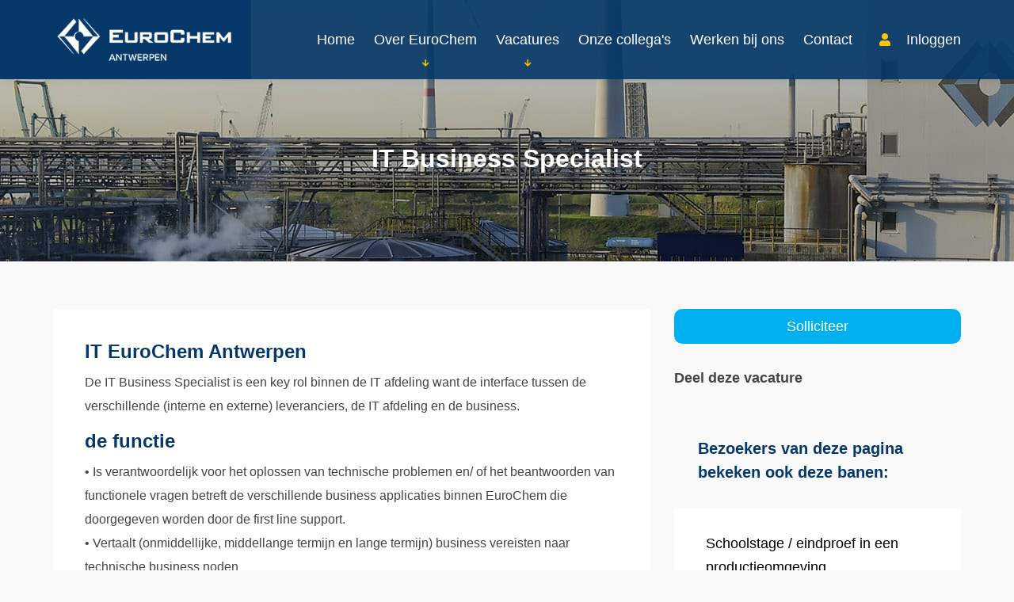

--- FILE ---
content_type: text/html; charset=utf-8
request_url: https://www.werkenbijeurochem.be/vacatures/vacature-it-business-specialist-4869994-11.html
body_size: 7882
content:
<!DOCTYPE html>
<html lang="nl">
    <head>
        <title>Vacature  IT Business Specialist - EuroChem Antwerpen</title>
        <meta charset="UTF-8">

        <link rel="apple-touch-icon" sizes="180x180" href="https://www.werkenbijeurochem.be/_images/favicon/apple-touch-icon.png">
        <link rel="icon" type="image/png" sizes="32x32" href="https://www.werkenbijeurochem.be/_images/favicon/favicon-32x32.png">
        <link rel="icon" type="image/png" sizes="16x16" href="https://www.werkenbijeurochem.be/_images/favicon/favicon-16x16.png">
        <link rel="manifest" href="https://www.werkenbijeurochem.be/_images/favicon/site.webmanifest">
        <link rel="mask-icon" href="https://www.werkenbijeurochem.be/_images/favicon/safari-pinned-tab.svg" color="#5bbad5">
        
        
        <meta content="width=device-width, initial-scale=1.0" name="viewport"/>

        <meta content="#f13900" name="theme-color" />
        <meta content="#f13900" name="apple-mobile-web-app-status-bar-style">
        
        <link rel="stylesheet" href="https://use.typekit.net/nec8pby.css">
        <link href="https://www.werkenbijeurochem.be/_css/jobwork10.min.css?v26" rel="stylesheet" type="text/css" />
        <link type="text/css" href="https://www.werkenbijeurochem.be/_css_global/slick.min.css" rel="stylesheet">

        <!--jsrepository:require(JQueryBase)-->
        <!-- ACMSBUSJAB<VacancyDetail> / <EuroChem Antwerpen - euroch> / <Matthias De Vriendt> -->
    <link rel="canonical" href="https://www.werkenbijeurochem.be/vacatures/vacature-it-business-specialist-4869994-11.html">
<!-- remark: start JSrepository auto generated -->
<script  src="https://www.werkenbijeurochem.be/_javascript_global/jquery.js"></script>

<!-- end JSrepository auto generated -->

<!-- Generating open graph tags(JobsRemote) START -->
<!-- params: {"kid":"0","vacancy_id":"4869994","page":"JobsRemote","command":"detail"} -->
<meta property="og:type" content="website">
<meta property="og:title" content="Vacature  IT Business Specialist - EuroChem Antwerpen">
<meta property="og:url" content="https://www.werkenbijeurochem.be/vacatures/vacature-it-business-specialist-4869994-11.html">
<meta property="article:published_time" content="2023-12-01T10:38:17">
<meta property="article:modified_time" content="2023-12-01T10:40:18">
<meta property="og:image" content="http://www.werkenbijeurochem.be/_images_upload/_tn_Y9P4d508gSTosEoQ.jpg">
<!-- Generating open graph tags(JobsRemote) END-->
<meta name="description" content="Vacature  IT Business Specialist. &bull;    Is verantwoordelijk voor het oplossen van technische problemen en/ of het beantwoorden van functionele vragen betreft de verschillende business applicaties binnen EuroChem die doorgegeven worden door de first line support. &bull;    Vertaalt (onmiddellijke, middellange termijn en lange termijn) business">
<meta name="revisit-after" content="1 Days">
<meta name="robots" content="index, follow">
<meta name="abstract" content="Vacature IT Business Specialist. &bull; Is verantwoordelijk voor het oplossen van technische problemen en/ of het beantwoorden van functionele vragen ">
<meta name="replyto" content="info@eurochem.be">
<meta name="author" content="EuroChem Antwerpen">
<meta name="imagetoolbar" content="NO">
<meta name="locale" content="NL">
<meta name="language" content="DUTCH">
<meta name="content-language" content="NL">
<meta name="title" content="Vacature  IT Business Specialist - EuroChem Antwerpen">
<!--FO-server: 147 -N- Nav: 4-->
</head>

    <body class="vacancydetail">
        <header>
            <div class="top">
                <div class="sw container-fluid top__container">
                    <div class="top__inner">
                        <div class="top__logo">
                            <a href="https://www.werkenbijeurochem.be/" class="top__logo__link">
                                <img class="top__logo__link__image" src="https://www.werkenbijeurochem.be/_images/logo-v2.png" alt="logo EuroChem Antwerpen" />
                            </a>
                        </div>

                        <nav class="hlb1">
                            
                            <ul class="hlb1__list hlb1__list--main">
                            <li class="hlb1__item hlb1__item--main ">
                            <div class="hlb1__item__toggle"></div><a class="hlb1__link hlb1__link--main" href="https://www.werkenbijeurochem.be/" title="Home">Home</a></li>
                            <li class="hlb1__item hlb1__item--main ">
                            <ul class="hlb1__list hlb1__list--firstsub">
                            <li class="hlb1__item hlb1__item--firstsub subLevel_1"><a target="_self" class="hlb1__link" href="https://www.werkenbijeurochem.be/EuroChem-Antwerpen">EuroChem - Antwerpen</a>
                            </li>
                            <li class="hlb1__item hlb1__item--firstsub subLevel_1"><a target="_self" class="hlb1__link" href="https://www.werkenbijeurochem.be/index.php/cms_categorie/149260/id/149260/bb/1/fm_parentid/149277">EuroChem - Groep</a>
                            </li>
                            <li class="hlb1__item hlb1__item--firstsub subLevel_1"><a target="_self" class="hlb1__link" href="https://www.werkenbijeurochem.be/afdelingen-eurochem-antwerpen">Afdelingen</a>
                            </li>
                            <li class="hlb1__item hlb1__item--firstsub subLevel_1"><a target="_self" class="hlb1__link" href="https://www.werkenbijeurochem.be/EuroChem-waar-staan-we-voor">Waar staan we voor</a>
                            </li>
                            </ul>
                            <div class="hlb1__item__toggle"></div><a class="hlb1__link hlb1__link--main" href="https://www.werkenbijeurochem.be/over-eurochem" title="Over EuroChem">Over EuroChem</a></li>
                            <li class="hlb1__item hlb1__item--main ">
                            <ul class="hlb1__list hlb1__list--firstsub">
                            <li class="hlb1__item hlb1__item--firstsub subLevel_1"><a target="_self" class="hlb1__link" href="https://www.werkenbijeurochem.be/spontaan-solliciteren">Spontaan solliciteren</a>
                            </li>
                            </ul>
                            <div class="hlb1__item__toggle"></div><a class="hlb1__link hlb1__link--main" href="https://www.werkenbijeurochem.be/vacatures" title="Vacatures">Vacatures</a></li>
                            <li class="hlb1__item hlb1__item--main ">
                            <div class="hlb1__item__toggle"></div><a class="hlb1__link hlb1__link--main" href="https://www.werkenbijeurochem.be/onze-collegas" title="Onze collega's">Onze collega's</a></li>
                            <li class="hlb1__item hlb1__item--main ">
                            <div class="hlb1__item__toggle"></div><a class="hlb1__link hlb1__link--main" href="https://www.werkenbijeurochem.be/werken-bij-ons" title="Werken bij ons">Werken bij ons</a></li>
                            <li class="hlb1__item hlb1__item--main ">
                            <div class="hlb1__item__toggle"></div><a class="hlb1__link hlb1__link--main" href="https://www.werkenbijeurochem.be/contact" title="Contact">Contact</a></li>
                            <li class="hlb1__item hlb1__item--main">	<a href="https://www.werkenbijeurochem.be/index.php/page/applicants/bb/1/command/startlogin/cms_categorie/8977" class="hookHeader webUserHookHeader ocdHookHeader">Inloggen</a>

<div class="hookOuter webUserHookOuter ocdHookOuter">

<!-- UTS/ocdapps/loginHook.html CUSTOM -->
<form name="ocdloginform" method="post" action="https://www.werkenbijeurochem.be/index.php/page/ocdapp/bb/1/" onsubmit="">
	                <div class="hookWord webUserHookKeyWord ocdHookKeyWord"><label for="ocd_username">Gebruikersnaam / email.</label></div>
        <div class="hookInput webUserHookInput ocdHookInput"><input type="text" name="ocd_username" value="" placeholder="Gebruikersnaam / email." required="true" id="CandidateLoginEmail" /></div>
        <div class="hookWord webUserHookKeyWord ocdHookKeyWord"><label for="ocd_password">Wachtwoord</label></div>
        <div class="hookInput webUserHookInput ocdHookInput"><input type="password" name="ocd_password" value="" required="true" placeholder="Wachtwoord" id="PassWord" /></div>
        <div class="hookText webUserHookText ocdHookText"><span>Nog niet geregistreerd?</span> <a href="https://www.werkenbijeurochem.be/index.php/page/applicants/bb/1/command/startsignup">Schrijf nu in</a></div>
        <div class="hookText webUserHookText ocdHookText ocdFrgtPswrd"><a href="https://www.werkenbijeurochem.be/index.php/page/applicants/bb/1/command/forgotpwdform">Wachtwoord vergeten?</a></div>        <div class="hookButton webUserHookButton ocdHookButton wuhNotLoggedIn"><input type="submit" name="bOcdSubmit" value="Doorgaan" class="button"></div>
		
	<input type="hidden" name="command" value="login">
	<input type="hidden" name="origin" value="ocdhook">
	<input type="hidden" name="lastURI" value="/vacatures/vacature-it-business-specialist-4869994-11.html">
</form>


</div></li></ul>
                            
                        </nav>
                    </div>
                </div>

                <div id="hamburger" class="top__hamburger">
                    <span class="top__hamburger__line"></span>
                    <span class="top__hamburger__line"></span>
                    <span class="top__hamburger__line"></span>
                </div>
            </div>

            
    <div id="teaser11" class="teaser11">
        <div class="teaser11__popup">
            <div class="teaser11__closepopup"></div>

            <div class="teaser11__scroll">

                <div class="teaser11__title">Inloggen</div>

                

                <!-- Content gets moved with javascript to this part of teaser 11 -->
                <div id="teaser11__ocd" class="teaser11__ocd"></div>

                
            </div>
        </div>

        <div class="teaser11__background"></div>
    </div>

        </header>

        

    
    
    <!-- js for registering click on custom apply for job button -->
    <script type="text/javascript" src="/_javascript_global/applyclickcounter.js"></script>

        <!-- MD: Set printframe function -->
    <script type="text/javascript">
    
    function printFrame(url)
    {
	// Set URL for print
	var iframe = document.getElementById('printframe');
	iframe.src = url;
	
	// Send print function
	// THIS WILL TRIGGER PRINTWINDOW FOR A SECTOND TIME, WHY? window.setTimeout(printNow,3000);	
}
function printNow()
{
	// Print frame
	window.frames['printframe'].focus(); // Set focus for IE
	window.frames['printframe'].print(); // Send PRINT command
}

</script>

<!-- UTS/jobsremote/jrJobDetail.html Custom -->
<div class="jbdOuter">
    <div class="jobdetail__header spacing-topbar">
        <div class="vacancyoverview__header-items">
            <div class="vacancyoverview__header-item"></div>
        </div>

        <div class="sw container-fluid">
            <div class="jobdetail__header-inner">
                <h1 class="title jbdTitle"> IT Business Specialist</h1>
                                                
                <div class="vacancy-header">
                    <div class="topbar">
                        
                        
                        
                         <!-- /UTS/advsearch/jobDetailHook.html Custom -->
 <!-- CUSTOM REASON: added icons in job detail -->
<div class="hookOuter mDhOut">
	<div class="hookHeader mDhT">Meer details</div>
	
		<div class="hookSubHeader mDhSh mDhShAddress">Adres</div>
	<div class="hookText mDhTx mDhTxAddress">
		<span>Scheldelaan 600</span>,
		<span>2040 Antwerpen</span>
	</div>
		
	
			
				
		
			
	<div class="cleaner"></div>
</div>
                    </div>

                    <!-- START_Favorites by cookies -->
                                        <!-- END_Favorites by cookies -->
                </div>
            </div>
        </div>
    </div>

    <div class="sw container-fluid spacing-bisjab">
        <div class="row">
            <div class="col-12 col-md-7 col-lg-8">
                <main class="outer bisjab">

                    
                <!--MENUBAR-->
                
                <div>
                    <!-- [actonomyTagCloud] -->
                </div>
                
                <span id="upperBc">
                    <!--BUTTONS_TOP-->
                </span>
                
                <!-- CAT ID:  -->


                
                
                
                                                
                <div class="photo1 jbdPhoto1">
                    <div class="photo2 jbdPhoto2">
                                                <img src="https://www.werkenbijeurochem.be/_images_upload/Y9P4d508gSTosEoQ.jpg" border="0" alt="">
                          
                    </div>
                </div>
                
                                

                                    
                    <h2 class="subHeader jbdSh jbdTextSh">IT EuroChem Antwerpen</h2>
                    <div class="text jbdText"><p>De IT Business Specialist is een key rol binnen de IT afdeling want de interface tussen de verschillende (interne en externe) leveranciers, de IT afdeling en de business.</p>
</div>
                    
                                    
                    <h2 class="subHeader jbdSh jbdTextSh">de functie</h2>
                    <div class="text jbdText"><p>&bull;    Is verantwoordelijk voor het oplossen van technische problemen en/ of het beantwoorden van functionele vragen betreft de verschillende business applicaties binnen EuroChem die doorgegeven worden door de first line support.<br />
&bull;    Vertaalt (onmiddellijke, middellange termijn en lange termijn) business vereisten naar technische business noden <br />
&bull;    Documenteert nieuwe functionele noden in samenwerking met de verschillende business afdelingen<br />
&bull;    Analyseert systeem- of business gebonden problemen en zoekt een oplossing samen met de Infrastructuur Specialist<br />
&bull;    Identificeert mogelijke procesverbeteringen om zo een goede en stabiele gebruikerservaring te garanderen<br />
&bull;    Stelt pro-actief nieuwe, betere of goedkopere applicaties voor<br />
&bull;    Geeft training in de applicaties aan de interne users indien nodig <br />
&bull;    Kan betrokken worden als expert of co&ouml;rdinator van middelgrote IT gerelateerde projecten <br />
&bull;    Volgt de life cycle van de applicaties via de leveranciers op. Is op de hoogte van de verschillende mogelijkheden van de applicaties  en de evoluties daarvan.<br />
&bull;    Beschrijft werkinstructies, procedures en klasseert deze in het Document Management Systeem<br />
&bull;    Volgt externe bedrijven, interne applicatie ontwikkelaars en externe ontwikkelaars op op dagbasis<br />
 </p>
</div>
                    
                                    
                    <h2 class="subHeader jbdSh jbdTextSh"> het profiel</h2>
                    <div class="text jbdText"><p>&bull;    Inzicht in de interactie tussen IT en business processen<br />
&bull;    Ervaring met een Application Lifecycle Management (ALM) is een plus <br />
&bull;    Kennis van bepaalde pakketten zoals Labware Aspentech IP21, Lotus Notes, Shiftconnector, Tenforce  is een plus<br />
&bull;    Nederlandstalig met een goede kennis van het Engels <br />
&bull;    Project geori&euml;nteerd: goed in planning &amp; communicatie, het bekijken van &ldquo;the bigger picture&rdquo;<br />
&bull;    Kan een visie vormen (omtrent evolutie van de applicaties)<br />
&bull;    Zeer analytisch<br />
&bull;    Oog voor detail <br />
&bull;    Klantgerichte houding<br />
&bull;    Zeer goed in gesproken en geschreven communicatie <br />
&bull;    Vormt de brug tussen IT en de business afdelingen<br />
 </p>
</div>
                    
                                    
                    <h2 class="subHeader jbdSh jbdTextSh">Aanbod</h2>
                    <div class="text jbdText"><p>Kansen om mee bepalend te worden voor de dienstverlening door IT EuroChem Antwerpen.</p>

<p>Hartelijke werksfeer in de productievestiging in Antwerpen, nabijheid tot de interne stakeholders</p>

<p>Loonvoorwaarden op niveau van de chemie, met aandacht voor balans werk-priv&eacute;</p>
</div>
                    
                                                                
                                

                
                <!--<h2 class="subHeader jbdSh jbdShEmpl">[t ]SingleWord4[/t ]--><!--SingleWordLink4--><!--</h2>-->
                    <!--                    <div class="text jbdText jbdTextEmpl">IT</div>
                    -->
                    



                                                            
                                        
                                                            
                                        
                    
                    
                    
                    <h2 class="subHeader jbdSh"> </h2>
                    
                    
                    <div class="text jbdText"> </div>
                    
                    

                    
                    
                    <h2 class="subHeader jbdSh"> </h2>
                    
                    
                    <div class="text jbdText"> </div>
                    
                    

                    
                                                    
                                <div class="buttonContainer jbdBc">

                                    
                                    <input class="button jbdButton jbdButBack" type="button" value="Terug" onClick="console.log(document.referrer); if(document.referrer.indexOf('https://www.werkenbijeurochem.be') !== -1) { javascript:history.go(-1); return false; } else { return true; }" name="button"><!--ButtonLink2-->
                                    
                                    

                                                                        
                                                                        
                                                                                                            <input class="button jbdButton jbdButApl" type="button" name="Button4" value="Solliciteer" onClick="location='https://www.werkenbijeurochem.be/index.php/page/applicants/command/applyforjob/vid/4869994/bb/1';" ><!--ButtonLink3-->
                                                                                                            
                                                                        
                                    
                                    
                                    
                    
                </div>

                <div class="actionbuttons">
                    
                    <div class="jbdButton jbdButPrint print" name="Button" onClick="javascript:printFrame('https://www.werkenbijeurochem.be/index.php/page/JobsRemote/command/detail/vid/4869994/option/print/CurrentLanguage/1');" title="Print"></div>

                    
                    
                    <div class="jbdButton jbdButMail mail" name="mailfriend" onClick="location='https://www.werkenbijeurochem.be/index.php/page/JobsRemote/command/mailfriend/vid/4869994/bb/1';" title="E-mail deze vacature"></div><!--ButtonLink4-->
                    


                    <!-- <input class="button jbdButton jbdButPrint" type="button" name="Button" value="[Button1]" onClick="javascript:window.open('https://www.werkenbijeurochem.be/index.php/page/JobsRemote/command/detail/vid/[id]/option/print/bb/1/CurrentLanguage/1');"> --><!--ButtonLink1-->
                    
                </div>
                

                 
                
                
                

                


                </main>
            </div>

            <aside class="col-12 col-md-5 col-lg-4">
                <div class="otyscroll">
                    <div class="otyscroller">
                        <div class="applyside">
                                                        
                                                        
                                                                                    <input class="button jbdButton jbdButApl" type="button" name="Button4" value="Solliciteer" onClick="location='https://www.werkenbijeurochem.be/index.php/page/applicants/command/applyforjob/vid/4869994/bb/1';" ><!--ButtonLink3-->
                                                                                    
                                                        
                            
                            
                            <input class="button jbdButton jbdButBack" type="button" value="Terug" onClick="console.log(document.referrer); if(document.referrer.indexOf('https://www.werkenbijeurochem.be') !== -1) { javascript:history.go(-1); return false; } else { return true; }" name="button"><!--ButtonLink2-->
                            
                        </div>

                        <div class="joblisthooks"></div>
                        <!-- /UTS/advsearch/jobDetailRelatedJobsHook.html CUSTOM -->
	<div class="relatedjobs">
		<div class="relatedjobs__title">Bezoekers van deze pagina bekeken ook deze banen:</div>
	
					<a class="relatedjobs__item Odd" href="https://www.werkenbijeurochem.be/index.php/page/JobsRemote/command/detail/vid/542345/bb/1"  title=" Andere bezoekers keken ook naar deze vacature:">
				<div class="relatedjobs__content">
					
					<div class="relatedjobs__details">
						
						<div class="relatedjobs__jobtitle">
							Schoolstage / eindproef in een productieomgeving
						</div>
					
											</div>
				</div>
			</a>
					<a class="relatedjobs__item Even" href="https://www.werkenbijeurochem.be/index.php/page/JobsRemote/command/detail/vid/4902598/bb/1"  title=" Andere bezoekers keken ook naar deze vacature:">
				<div class="relatedjobs__content">
					
					<div class="relatedjobs__details">
						
						<div class="relatedjobs__jobtitle">
							Stage Procesoperator 24-25
						</div>
					
											</div>
				</div>
			</a>
					<a class="relatedjobs__item Odd" href="https://www.werkenbijeurochem.be/index.php/page/JobsRemote/command/detail/vid/4919414/bb/1"  title=" Andere bezoekers keken ook naar deze vacature:">
				<div class="relatedjobs__content">
					
					<div class="relatedjobs__details">
						
						<div class="relatedjobs__jobtitle">
							Volcontinu Operator bulk operaties
						</div>
					
											</div>
				</div>
			</a>
					<a class="relatedjobs__item Even" href="https://www.werkenbijeurochem.be/index.php/page/JobsRemote/command/detail/vid/4926451/bb/1"  title=" Andere bezoekers keken ook naar deze vacature:">
				<div class="relatedjobs__content">
					
					<div class="relatedjobs__details">
						
						<div class="relatedjobs__jobtitle">
							Procesoperator - Fertilizers
						</div>
					
											</div>
				</div>
			</a>
					<a class="relatedjobs__item Odd" href="https://www.werkenbijeurochem.be/index.php/page/JobsRemote/command/detail/vid/4930420/bb/1"  title=" Andere bezoekers keken ook naar deze vacature:">
				<div class="relatedjobs__content">
					
					<div class="relatedjobs__details">
						
						<div class="relatedjobs__jobtitle">
							Mechanical Maintenance Lead 
						</div>
					
											</div>
				</div>
			</a>
					<a class="relatedjobs__item Even" href="https://www.werkenbijeurochem.be/index.php/page/JobsRemote/command/detail/vid/4943522/bb/1"  title=" Andere bezoekers keken ook naar deze vacature:">
				<div class="relatedjobs__content">
					
					<div class="relatedjobs__details">
						
						<div class="relatedjobs__jobtitle">
							Mechanisch Technieker in shift
						</div>
					
											</div>
				</div>
			</a>
					<a class="relatedjobs__item Odd" href="https://www.werkenbijeurochem.be/index.php/page/JobsRemote/command/detail/vid/4944600/bb/1"  title=" Andere bezoekers keken ook naar deze vacature:">
				<div class="relatedjobs__content">
					
					<div class="relatedjobs__details">
						
						<div class="relatedjobs__jobtitle">
							Logistiek Planner
						</div>
					
											</div>
				</div>
			</a>
					<a class="relatedjobs__item Even" href="https://www.werkenbijeurochem.be/index.php/page/JobsRemote/command/detail/vid/4954360/bb/1"  title=" Andere bezoekers keken ook naar deze vacature:">
				<div class="relatedjobs__content">
					
					<div class="relatedjobs__details">
						
						<div class="relatedjobs__jobtitle">
							Procesoperator - Nitrofosforzuur 
						</div>
					
											</div>
				</div>
			</a>
			</div>


                    </div>
                </div>
        </aside>
    </div>
</div>
</div>
<iframe title="printframe" id="printframe" name="printframe" width="0" height="0" frameborder="0" scrolling="NO"></iframe>

<!--SystemLinks-->



        
    <section id="teaser10">
        <div class="jobshortlist">
            <div class="sw container-fluid">
                <h2 class="jobshortlist__title"></h2>

                

                
<div class="hookOuter jslOuter">
<!-- /fotemplatesdiv/JobsShortList.html CUSTOM -->

	<h2 class="hookHeader jobshortlist__title">Vacatures</h2>
	
    
	

    <div class="jobshortlist__items">
        
        <div class="jobshortlist__itemcontainer">
            <a href="https://www.werkenbijeurochem.be/vacatures/vacature-procesoperator-nitrofosforzuur-4954360-11.html" class="hookItemContainer jobshortlist__link">
                <div class="jobshortlist__details">
                    <div class="jobshortlist__thumbnail">
                        <img src="https://www.werkenbijeurochem.be/_images_upload/_tn_X8YXDovWkFG_YSKU.jpg" border="0"><!-- JA DEZE -->
                        
                        <img class="fallback" src="https://www.werkenbijeurochem.be/_images/vacancy_thumbfallback.jpg" alt="Thumbnail" />
                    </div>
                    
                    
                    <div class="jslCleaner jslKwCleaner"></div>
                </div>

                <div class="hookItemTitle jobshortlist__function">
                    Procesoperator - Nitrofosforzuur 
                </div>

                
                <div class="jobshortlist__shortdescription">Een afwisselende job in&nbsp; een snelroterende 4-ploegendienst, met toffe collega&#39;s en re&euml;le doorgroeimogelijkheden in een pragmatisch ingesteld volcontinu productiebedrijf in de Antwerpse haven

&nbsp;
</div>
                

                <div class="jobshortlist__readmore"></div>
            </a>
        </div>
        
        <div class="jobshortlist__itemcontainer">
            <a href="https://www.werkenbijeurochem.be/vacatures/vacature-mechanisch-technieker-in-shift-4943522-11.html" class="hookItemContainer jobshortlist__link">
                <div class="jobshortlist__details">
                    <div class="jobshortlist__thumbnail">
                        <img src="https://www.werkenbijeurochem.be/_images_upload/_tn_X75T0ZZrRIViAFGU.jpg" border="0"><!-- JA DEZE -->
                        
                        <img class="fallback" src="https://www.werkenbijeurochem.be/_images/vacancy_thumbfallback.jpg" alt="Thumbnail" />
                    </div>
                    
                    
                    <div class="jslCleaner jslKwCleaner"></div>
                </div>

                <div class="hookItemTitle jobshortlist__function">
                    Mechanisch Technieker in shift
                </div>

                
                <div class="jobshortlist__shortdescription">&nbsp;

In deze functie kom je terecht in de traagroterende&nbsp; 4-ploegendienst, waarbij je instaat voor geplande onderhoudstaken en de oplossing van mechanische storingen&nbsp; in de productie-en logistieke installaties.&nbsp;
</div>
                

                <div class="jobshortlist__readmore"></div>
            </a>
        </div>
        
        <div class="jobshortlist__itemcontainer">
            <a href="https://www.werkenbijeurochem.be/vacatures/vacature-logistiek-planner-4944600-11.html" class="hookItemContainer jobshortlist__link">
                <div class="jobshortlist__details">
                    <div class="jobshortlist__thumbnail">
                        <img src="https://www.werkenbijeurochem.be/_images_upload/_tn_Y0lN8Ek_DCVsU_8v.jpg" border="0"><!-- JA DEZE -->
                        
                        <img class="fallback" src="https://www.werkenbijeurochem.be/_images/vacancy_thumbfallback.jpg" alt="Thumbnail" />
                    </div>
                    
                    
                    <div class="jslCleaner jslKwCleaner"></div>
                </div>

                <div class="hookItemTitle jobshortlist__function">
                    Logistiek Planner
                </div>

                
                <div class="jobshortlist__shortdescription">Je maakt deel uit van het&nbsp; co&ouml;rdinerende team van de logistieke planning&nbsp; en&nbsp; hebt een sleutelrol in het opstellen en afstemmen van de planning van de los-, opslag- en verladingsactiviteiten. Je bent een flexibele en communicatieve draaischijf tussen tal van interne en externe spelers, met&nbsp; veel zin voor orde en nauwkeurigheid.

&nbsp;
</div>
                

                <div class="jobshortlist__readmore"></div>
            </a>
        </div>
        
        <div class="jobshortlist__itemcontainer">
            <a href="https://www.werkenbijeurochem.be/vacatures/vacature-mechanical-maintenance-lead-4930420-11.html" class="hookItemContainer jobshortlist__link">
                <div class="jobshortlist__details">
                    <div class="jobshortlist__thumbnail">
                        <img src="https://www.werkenbijeurochem.be/_images_upload/_tn_X_B9AC0NxEZNNGAf.jpg" border="0"><!-- JA DEZE -->
                        
                        <img class="fallback" src="https://www.werkenbijeurochem.be/_images/vacancy_thumbfallback.jpg" alt="Thumbnail" />
                    </div>
                    
                    
                    <div class="jslCleaner jslKwCleaner"></div>
                </div>

                <div class="hookItemTitle jobshortlist__function">
                    Mechanical Maintenance Lead 
                </div>

                
                <div class="jobshortlist__shortdescription">Als Mechanical maintenance lead ben je verantwoordelijk voor een performante uitvoering van het mechanisch onderhoud aan de volcontinu productie en logistieke installaties om de betrouwbaarheid en bedrijfszekerheid daarvan op mechanisch vlak optimaal te garanderen.

Je staat in voor het plannen, opvolgen, begeleiden en doorvoeren van onderhouds-, vernieuwings- en herstellingswerkzaamheden aan onze installaties. Je bent hi&euml;rarchisch verantwoordelijk voor een team van meer dan 20 interne medewerkers. Bijkomend co&ouml;rdineer je de werkzaamheden van een 20-tal externe medewerkers. &nbsp;Hierbij zorg je voor een effici&euml;nte en veilige werkomgeving, met kostenbewustzijn en oog voor milieu aspecten.

Je maakt deel uit van het Maintenance &amp; Construction team dat instaat voor een performante beschikbaarheid van de installaties, zowel elektrisch als mechanisch, door storingsverhelping, herstellingen en aanpassingen op dagdagelijkse basis zowel als tijdens de jaarlijkse turnaround werkzaamheden.

Je werkt samen binnen het geheel van de Technical Services met de engineering collega&#39;s en hebt dagelijks contacten met de interne klanten verantwoordelijk voor de volcontinu productie- en logistieke operaties en voor de navenante installaties.
</div>
                

                <div class="jobshortlist__readmore"></div>
            </a>
        </div>
        
        <div class="jobshortlist__itemcontainer">
            <a href="https://www.werkenbijeurochem.be/vacatures/vacature-procesoperator-fertilizers-4926451-11.html" class="hookItemContainer jobshortlist__link">
                <div class="jobshortlist__details">
                    <div class="jobshortlist__thumbnail">
                        <img src="https://www.werkenbijeurochem.be/_images_upload/_tn_X75T0ZZrRIViAFGU.jpg" border="0"><!-- JA DEZE -->
                        
                        <img class="fallback" src="https://www.werkenbijeurochem.be/_images/vacancy_thumbfallback.jpg" alt="Thumbnail" />
                    </div>
                    
                    
                    <div class="jslCleaner jslKwCleaner"></div>
                </div>

                <div class="hookItemTitle jobshortlist__function">
                    Procesoperator - Fertilizers
                </div>

                
                <div class="jobshortlist__shortdescription">Een afwisselende job in een traagroterende&nbsp; 4-ploegendienst, met toffe collega&#39;s en re&euml;le doorgroeimogelijkheden in een pragmatisch ingesteld volcontinu productiebedrijf in de Antwerpse haven. Je staat mee in voor de productie van enkelvoudige en complexe meststoffen.</div>
                

                <div class="jobshortlist__readmore"></div>
            </a>
        </div>
        
        <div class="jobshortlist__itemcontainer">
            <a href="https://www.werkenbijeurochem.be/vacatures/vacature-volcontinu-operator-bulk-operaties-4919414-11.html" class="hookItemContainer jobshortlist__link">
                <div class="jobshortlist__details">
                    <div class="jobshortlist__thumbnail">
                        <img src="https://www.werkenbijeurochem.be/_images_upload/_tn_X8YX2DOcEQKIPk3L.jpg" border="0"><!-- JA DEZE -->
                        
                        <img class="fallback" src="https://www.werkenbijeurochem.be/_images/vacancy_thumbfallback.jpg" alt="Thumbnail" />
                    </div>
                    
                    
                    <div class="jslCleaner jslKwCleaner"></div>
                </div>

                <div class="hookItemTitle jobshortlist__function">
                    Volcontinu Operator bulk operaties
                </div>

                
                <div class="jobshortlist__shortdescription">Als veelzijdige doener kom je zeker aan je trekken in onze bedrijvige logistieke omgeving waar je alle aspecten van de behandeling van grondstoffen en eindproducten stevig onder de knie krijgt</div>
                

                <div class="jobshortlist__readmore"></div>
            </a>
        </div>
        
        <div class="jobshortlist__itemcontainer">
            <a href="https://www.werkenbijeurochem.be/vacatures/vacature-schoolstage-eindproef-in-een-productieomgeving-542345-11.html" class="hookItemContainer jobshortlist__link">
                <div class="jobshortlist__details">
                    <div class="jobshortlist__thumbnail">
                        <img src="https://www.werkenbijeurochem.be/_images_upload/_tn_X8Nn4koGNBqGlB6j.jpg" border="0"><!-- JA DEZE -->
                        
                        <img class="fallback" src="https://www.werkenbijeurochem.be/_images/vacancy_thumbfallback.jpg" alt="Thumbnail" />
                    </div>
                    
                    
                    <div class="jslCleaner jslKwCleaner"></div>
                </div>

                <div class="hookItemTitle jobshortlist__function">
                    Schoolstage / eindproef in een productieomgeving
                </div>

                
                <div class="jobshortlist__shortdescription">Op zoek naar een stageplaats of onderwerp voor een eindproef ? Overweeg dan zeker contact op te nemen met ons om te bekijken of er mogelijkheden zijn.</div>
                

                <div class="jobshortlist__readmore"></div>
            </a>
        </div>
        
    </div>

    <div class="jobshortlist__slide-controls"></div>

	
	<!--SystemLinks-->
	
	<div class="hookGMDetail jslGMDetail"></div>
</div>


                
            </div>
        </div>
    </section>


        <footer class="footer">
            <div class="footer__columns">
                <div class="container-fluid sw">
                    <div class="row">
                        <div class="col-md-4">
                            
	<div class="teaser6">
		<h3 class="teaser6__title footer__title">EuroChem Antwerpen</h3>
		
			<div class="tIntro"><p style="text-align: justify;">Neem je<br>
carri&egrave;re&nbsp;<br>
op de korrel!</p>

<p style="text-align: justify;"><s><a href="https://www.werkenbijeurochem.be/EuroChem-waar-staan-we-voor" target="_self">Lees meer</a></s></p>
</div>
			<!--INTROLINKS-->
		
	</div>

                        </div>

                        <nav class="col-md-4 py-8 py-md-0 hlb3">
                            
                            <ul class="hlb3__list">
                            <li class="hlb3__title footer__title ">Snelle links</li>
                                <li><ul class="hlb3__listsub">
                                <li class="hlb3__item "><a target="_self" class="hlb3__link" href="https://www.werkenbijeurochem.be/vacatures">Vacatures</a>
                                <li class="hlb3__item "><a target="_self" class="hlb3__link" href="https://www.werkenbijeurochem.be/spontaan-solliciteren">Spontaan solliciteren</a>
                                <li class="hlb3__item "><a target="_self" class="hlb3__link" href="https://www.werkenbijeurochem.be/over-eurochem">Over ons</a>
                                <li class="hlb3__item "><a target="_self" class="hlb3__link" href="https://www.werkenbijeurochem.be/werken-bij-ons">Werken bij ons</a>
                                <li class="hlb3__item "><a target="_self" class="hlb3__link" href="https://www.werkenbijeurochem.be/onze-collegas">Onze collega's</a>
                                <li class="hlb3__item "><a target="_self" class="hlb3__link" href="https://www.werkenbijeurochem.be/contact">Contact</a>
                                </ul>
                                </li>
                            </ul>
                            
                        </nav>

                        <div class="col-md-4">
                            
	<div class="teaser7">
		<h2 class="teaser7__title footer__title">Contact</h2>
		
			<div class="teaser7__intro"><p>Scheldelaan 600<br>
2040 Antwerpen (Zandvliet)<br>
Belgi&euml;</p>

<p><a href="https://www.werkenbijeurochem.be/contact"><strike>Contacteer ons</strike></a></p>
</div>
			<!--INTROLINKS-->
		
	</div>

                        </div>
                    </div>
                </div>
            </div>  

            <div class="hlb4">
                Copyright 2026 &copy; EuroChem Antwerpen

                
                <ul class="hlb4__list">
                <li class="hlb4__item ">&nbsp;&nbsp;|&nbsp;&nbsp;<a class="hlb4__link" href="https://www.werkenbijeurochem.be/index.php/page/sitemap/bb/1/cms_categorie/149081" title="Sitemap">Sitemap</a></li>
                <li class="hlb4__item ">&nbsp;&nbsp;|&nbsp;&nbsp;<a class="hlb4__link" href="https://www.werkenbijeurochem.be/_documents/Privacybeleid.pdf" title="Privacybeleid">Privacybeleid</a></li>
                </ul>
                
            </div>
        </footer>

        
    <div id="teaser14" class="teaser14">

        
            <div class="teaser14__intro">Deel deze vacature</div>
            <!--INTROLINKS-->
        
        
        <!-- Go to www.addthis.com/dashboard to customize your tools --><div class="addthis_inline_share_toolbox"></div>                     
        <!-- Content gets moved with javascript to this part of teaser 11 -->
    </div>


        <script src="https://www.werkenbijeurochem.be/_javascript_global/slick.min.js"></script>
        <script src="https://www.werkenbijeurochem.be/_javascript_global/equalHeightRowPlugin.min.js"></script>
        <script src="https://www.werkenbijeurochem.be/_javascript/matchHeight.js"></script>
        <script src="https://www.werkenbijeurochem.be/_javascript/jobwork10.min.js?v26"></script>
        <script src="https://www.werkenbijeurochem.be/_javascript/custom.js?v26"></script>

        <!-- Go to www.addthis.com/dashboard to customize your tools --> 
        <script type="text/javascript" src="//s7.addthis.com/js/300/addthis_widget.js#pubid=ra-5bc487b2a8dbe92b"></script> 
        
        
    </body>
</html>


--- FILE ---
content_type: application/javascript
request_url: https://www.werkenbijeurochem.be/_javascript/jobwork10.min.js?v26
body_size: 2747
content:
function otysSelect(e,t){var s=$.extend({counter:!1,flexible:!0,mobileView:!1,inputLabel:!1,search:!1,debug:!1,standardLabel:"",version:1},t);if(1==s.counter)var o=" count",i='<span class="counter"/>';else o="",i="";if(1==s.flexible)var l=" flexible";else l="";if(1==s.mobileView)var n=" mobileView";else n="";if(1==s.search)var a='<input type="text" class="search">';else a="";var r=s.version;1==s.debug&&console.log("Debug is on____________________________________");var d=0;$(e).each((function(){if($(this).is("select")){"multiple"==$(this).attr("multiple")?$(this).wrap('<div class="otysSelect multiple version'+r+'"/>'):$(this).wrap('<div class="otysSelect single version'+r+'"/>'),$(this).hide();var e=0;if(d+=1,1==s.debug&&console.log("- Select with unique id: th"+d+" is created"),$('<div class="otysSelectInner'+o+l+n+'"><div class="inputBox versionIB'+r+" th"+r+d+'"></div><div class="optionHolder optH'+r+d+'">'+a+'<span class="closeMobView"></span></div>'+i+"</div>").insertAfter(this),1==s.inputLabel){var t=$(this).parent().parent(),c=t.find("label").text();t.prev().hasClass("actHWord")&&(c=t.prev().find("label").text(),t.prev().find("label").remove()),""==c&&(c=s.standardLabel),$(this).parent().parent("div").find("label").remove(),$(".inputBox.th"+r+d).html("<span class='selectTitle'>"+c+"</span><span class='navArrow'></span><div class='selectedItems'></div>")}else c=s.standardLabel,$(".inputBox.th"+r+d).html("<span class='selectTitle'>"+c+"</span><span class='navArrow'></span><div class='selectedItems'></div>");var p=$(this).find("option");$(p).each((function(){if(!$(this).is(":disabled")){e+=1,$(this).addClass("optNr"+r+d+e);var t=$(this).text(),o=$(this).attr("selected");if($(this).parent("optgroup").length)var i='data="'+$(this).parent("optgroup").attr("label")+'"';else i="";"selected"==o?($('<div class="option selected" '+i+' id="optNr'+r+d+e+'">'+t+"</div>").appendTo(".optionHolder.optH"+r+d),addSelectItem("optNr"+r+d+e)):$('<div class="option" '+i+' id="optNr'+r+d+e+'">'+t+"</div>").appendTo(".optionHolder.optH"+r+d),1==s.debug&&console.log("---- Option with unique id: optNr"+r+d+e+" is created")}}));var h=[];$(".option").each((function(){var e=$(this).attr("data");if(void 0!==e&&!1!==e){var t=$(this).attr("data");-1==h.indexOf(t)&&(h.push(t),$(this).addClass("optGrFirst"))}}))}else console.error("This is not a select: "+$(this).attr("class"))})),$(".optGrFirst").each((function(){var e=$(this).attr("data");$('<div class="optgroupLabel">'+e+"</div>").insertBefore(this),1==s.debug&&console.log("Optiongroup label: "+e+" is created")})),$(".otysSelect.multiple.version"+r+" .otysSelectInner .option").click((function(){var e=$(this).attr("id");"selected"==$("option."+e).attr("selected")?($("option."+e).removeAttr("selected"),$(this).removeClass("selected"),removeSelectItem(e)):($("option."+e).attr("selected","selected"),$(this).addClass("selected"),addSelectItem(e),$("option."+e).parent().trigger("change"))})),$(".otysSelect.single.version"+r+" .otysSelectInner .option").click((function(){var e=$(this).attr("id");if("selected"==$("option."+e).attr("selected"))$("option."+e).removeAttr("selected"),$(this).removeClass("selected"),removeSelectItem(e);else{var t=$(this).siblings(".selected").attr("id");$("option."+t).removeAttr("selected"),$(this).siblings(".selected").removeClass("selected"),$("option."+e).attr("selected","selected"),$(this).addClass("selected"),removeSelectItem(t),addSelectItem(e);var s=$(".optionHolder");s.hide(),s.removeClass("open"),s.siblings(".inputBox").removeClass("subOpen"),$("option."+e).parent().trigger("change")}})),$(".inputBox.versionIB"+r).mouseup((function(e){$(this).siblings(".optionHolder.open").length?$(".selectedItem").is(e.target)||($(this).siblings(".optionHolder").toggle(),$(this).siblings(".optionHolder").toggleClass("open"),$(this).toggleClass("subOpen")):($(".optionHolder").removeClass("open"),$(".optionHolder").hide(),$(".inputBox").removeClass("subOpen"),$(this).siblings(".optionHolder").toggle(),$(this).siblings(".optionHolder").toggleClass("open"),$(this).toggleClass("subOpen"),1==s.search&&(/Android|webOS|iPhone|iPad|iPod|BlackBerry|IEMobile|Opera Mini/i.test(navigator.userAgent)||$(this).siblings(".optionHolder").find(".search").focus()))})),$(".closeMobView").mouseup((function(e){$(".optionHolder").removeClass("open"),$(".optionHolder").hide(),$(".inputBox").removeClass("subOpen")})),$(document).mouseup((function(e){var t=$(".optionHolder,.inputBox"),s=$(".optionHolder");t.is(e.target)||0!==t.has(e.target).length||(s.hide(),s.removeClass("open"),s.siblings(".inputBox").removeClass("subOpen"))})),1==s.search&&($(".search").keyup((function(){search($(this))})),$("input.search").click((function(){$(this).val(""),search($(this))}))),1==s.debug&&console.log("End of debug____________________________________")}function search(e){var t=$(e).val(),s=$(e).parent(".optionHolder");""==!t?($(e).addClass("filled"),$(s).find(".optgroupLabel").hide()):($(e).removeClass("filled"),$(s).find(".optgroupLabel").show()),$(s).find(".option").each((function(){var e=$(this).text();$(this).attr("id"),-1!=e.indexOf(t)||-1!=e.toLocaleLowerCase().indexOf(t)?$(this).show():$(this).hide()}))}function addSelectItem(e){var t=$("#"+e).parentsUntil(".otysSelect"),s=$(t).find(".selectedItems"),o=(t.find("select option."+e),$("#"+e).text());$('<div class="selectedItem" id="SI'+e+'">'+o+"</div>").appendTo(s),$(t).addClass("filled"),$(".otysSelect.multiple .selectedItem").click((function(){var e=$(this).attr("id").substring(2);$("option."+e).removeAttr("selected"),$("#"+e).removeClass("selected"),removeSelectItem(e)})),reCountItems(t)}function removeSelectItem(e){$("#SI"+e).remove();var t=$("#"+e).parentsUntil(".otysSelect");$(t).find(".optionHolder > .option.selected").length||($(t).removeClass("filled"),$(t).find(".optionHolder").removeClass("open"),$(t).find(".optionHolder").hide(),$(t).siblings(".inputBox").removeClass("subOpen")),reCountItems(t)}function reCountItems(e){var t=0;$(e).find(".option.selected").each((function(){t+=1,$(e).find("span.counter").text(t)}))}$(document).ready((function(){($("input, textarea, select").each((function(){$(this).attr("type");var e=$(this).parent().find("label").first().text();e.length&&$(this).attr("placeholder",e)})),otysSelect("select",{standardLabel:"Selecteer een optie",search:!1,inputLabel:!1,flexible:!1}),$(window).on("scroll",(function(){$(this).scrollTop()>=1?$("body").addClass("scroll"):$("body").removeClass("scroll")})),$("#hamburger").on("click",(function(){$("body").toggleClass("openmenu")})),$(".hlb1 .hlb1__item__toggle").on("click",(function(){$(this).parent().toggleClass("open")})),$("input[type=file]").each((function(){$(this).wrap('<div class="fileInputWrapper"><div class="fileInput"></div></div>');var e=$(this).parents(".fileInputWrapper"),t=$(this).attr("placeholder");$('<span class="path"></span><span class="placeholder"></span>').prependTo(e.find(".fileInput")),e.find("span.placeholder").show().text(t),$(this).change((function(){if(0!==$(this).val().length){var s=$(this).val().replace(/C:\\fakepath\\/i,"");e.find("span.placeholder").hide(),e.find("span.path").show().text(s)}else e.find("span.path").hide(),e.find("span.placeholder").show().text(t)}))})),$("body.vacancyoverview #facets .actSROf .optionListCollapse").on("click",(function(){$(".actSROf .optionList").not($(this).parent()).removeClass("open"),$(this).parent().toggleClass("open")})),$(document).on("mouseup",(function(e){var t=$(".actSROf .optionList");t.is(e.target)||0!==t.has(e.target).length||$("#facets .actSROf .optionList").removeClass("open")})),$("#togglefacets").on("click",(function(){$("body").toggleClass("openfacetlist")})),$(".actSResContainer .row").equalHeightRows({itemSelector:".itemContainer",innerSelectors:".jobMain, .jobContent, .additional-info"}),$(".teaser1 .teaser1__items--desktop").slick({slidesToShow:1,dots:!0,infinite:!0,arrows:!1,autoplay:!0,fade:!0,autoplaySpeed:5e3,speed:1e3,appendDots:$(".teaser1 .teaser1__dots .desktop")}),$(".teaser1 .teaser1__items--mobile").slick({slidesToShow:1,dots:!0,infinite:!0,arrows:!1,autoplay:!0,fade:!0,autoplaySpeed:5e3,appendDots:$(".teaser1 .teaser1__dots .mobile")}),$(".teaser3").length)&&(window.innerWidth>560&&($(".teaser3__subtitle").matchHeight({byRow:!1}),$(".teaser3__body").matchHeight({byRow:!1})));$("#teaser3 .teaser3__items").slick({slidesToShow:4,dots:!1,infinite:!0,arrows:!0,prevArrow:'<div class="slick-arrow slick-prev"></div>',nextArrow:'<div class="slick-arrow slick-next"></div>',responsive:[{breakpoint:1660,settings:{slidesToShow:4,slidesToScroll:2}},{breakpoint:1360,settings:{slidesToShow:3,slidesToScroll:1}},{breakpoint:1e3,settings:{slidesToShow:2,slidesToScroll:1}},{breakpoint:560,settings:{slidesToShow:1,slidesToScroll:1}}]}),$("#teaser3 .teaser3__items").on("afterChange",(function(e,t,s,o){window.innerWidth>560&&($(".teaser3__subtitle").matchHeight({byRow:!1}),$(".teaser3__body").matchHeight({byRow:!1}))})),$("#teaser4 .teaser4__item").each((function(){var e=$(this).find(".teaser4__item__photo a").attr("href");void 0!==e&&$(this).find(".teaser4__item__readmore").attr("href",e)})),$("#teaser4 .teaser4__items").slick({slidesToShow:4,dots:!1,infinite:!0,arrows:!0,prevArrow:'<div class="slick-arrow slick-prev"></div>',nextArrow:'<div class="slick-arrow slick-next"></div>',responsive:[{breakpoint:1660,settings:{slidesToShow:4,slidesToScroll:2}},{breakpoint:1360,settings:{slidesToShow:3,slidesToScroll:1}},{breakpoint:1e3,settings:{slidesToShow:2,slidesToScroll:1}},{breakpoint:560,settings:{slidesToShow:1,slidesToScroll:1}}]}),$("#teaser10 .jobshortlist__shortdescription").each((function(){var e=$(this).text();$(this).text(e.substring(0,150)+"...")})),$("#teaser10 .jobshortlist__items").slick({slidesToShow:4,slidesToScroll:4,dots:!0,infinite:!0,arrows:!0,appendArrows:$("#teaser10 .jobshortlist__slide-controls"),appendDots:$("#teaser10 .jobshortlist__slide-controls"),prevArrow:'<div class="slick-arrow slick-prev"></div>',nextArrow:'<div class="slick-arrow slick-next"></div>',responsive:[{breakpoint:1124,settings:{slidesToShow:3,slidesToScroll:3}},{breakpoint:991,settings:{slidesToShow:2,slidesToScroll:2}},{breakpoint:640,settings:{slidesToShow:1,slidesToScroll:1}}]});var e=function(){$("#teaser10 .slick-list .slick-track").equalHeightRows({itemSelector:".slick-slide",innerSelectors:".jobshortlist__thumbnail, .hookItemContainer"})};e(),$("#teaser10 .jobshortlist__items").on("breakpoint",(function(t){e()})),$(".hlb1 .ocdHookOuter").appendTo("#teaser11__ocd"),$(".hlb1 .ocdHookHeader:not(.loggedin)").on("click",(function(){return!$("#teaser11").length||($("body").toggleClass("ocdopen"),!1)})),$("#teaser11 .teaser11__closepopup, #teaser11 .teaser11__background").on("click",(function(){$("body").removeClass("ocdopen")})),$("#teaser14").insertAfter(".applyside")}));

--- FILE ---
content_type: application/javascript
request_url: https://www.werkenbijeurochem.be/_javascript/custom.js?v26
body_size: 685
content:
if($("body.home").length){
	$(".jobshortlist__link").matchHeight();
}

$( document ).ready(function() {

	$(".teaser4__item").each(function(){

    	$(this).find("a").attr("target","_self");

    	var url = ($(this).find(".teaser4__item__photo > a").length) ? $(this).find(".teaser4__item__photo > a").attr("href") : undefined; 

    	// TRUNCATE INTRO
    	var text = $(this).find(".inner").text();
    	var shortText = jQuery.trim(text).substring(0,100).split(" ").slice(0, -1).join(" ") + "...";
    	$(this).find(".inner").html(shortText);

    	if(url != undefined){

    		if (url.indexOf("youtube") > -1) {
    			//alert("youtube string is in the url");
	    		$(this).find(".teaser4__item__photo a").addClass("fancybox");
				$("<span class='playVideo'></span>").appendTo($(this).find(".teaser4__item__photo > a"));
				$(this).find(".teaser4__item__open").attr("href", url).addClass("fancybox")
    		}else{
    			$(this).find(".teaser4__item__open").attr("href", url);
    		}
    		
    	}
    })
	console.log("wassup");

    $(".teaser4__item a.fancybox").click(function(e) {

    	console.log("testtttt");
		e.preventDefault();

		var url = $(this).attr("href");
		url = url.replace('watch?v=','embed/');
		url = url + "?autoplay=1";
		$.fancybox({
			'href'   : url,
			'type' : 'iframe'
		});
	})


	$(".t15-item.fancybox").click(function(e) {

		var url = $(this).find(".t15-img img").attr("src");
		console.log(url);
		$.fancybox({
			'href'   : url,
			'type' : 'image',
			'autoScale': true,
		});
		e.preventDefault();
	})

	/* BISJAB GETUIGENIS */

	if($("#bisjab-getuigenis").length){
		$(".getuigenis-image img").prependTo("#getuigenis-right .visual");

		$("#getuigenis-right").clone().addClass("clone").insertAfter($("#getuigenis-col1"));
	}
    
});

--- FILE ---
content_type: application/javascript
request_url: https://www.werkenbijeurochem.be/_javascript_global/applyclickcounter.js
body_size: 613
content:
/**
 * added 02.11.2009 by MBL
 * to be able register click on application links in JobsDetail.html  
 *
 */  	

	function ApClCnGetXmlHttpObject() {
		var xmlHttp = null;
		
		try {			  
		  xmlHttp = new XMLHttpRequest();
		}
		catch (e) {
		  // IE
		  try {
		    xmlHttp = new ActiveXObject("Msxml2.XMLHTTP");
		  }
		  catch (e) {
		    xmlHttp = new ActiveXObject("Microsoft.XMLHTTP");
		  }
		}	
		return xmlHttp;
	}


  function applyClickCounter(url, kid, vid, rid, pid, linkType)
  {
		var xmlHttp = null;				
		xmlHttp = ApClCnGetXmlHttpObject();		
				
		if(xmlHttp != null) {								
		
			// BKo: not compatible with Firefox 20, commenting out
			/*
			url = 'http://'+url+'/_php_global/apply_click_counter.php?kid='+kid+'&vid='+vid+'&referer_id='+rid+'&portal_id='+pid+'&link_type='+linkType;			
			url = url+'&rnd='+Math.random();						
			//alert(url);			
									
			xmlHttp.onreadystatechange = function() {																									
				if (xmlHttp.readyState == 4) { 
					//alert(xmlHttp.responseText);																
				}
			}						
			//xmlHttp.open('GET', url, true); // async			
			xmlHttp.open('GET', url, false); // sync
			xmlHttp.send(null);
			*/
			
			var url = '/_php_global/apply_click_counter.php';
			var parameters = 'kid='+kid+'&vid='+vid+'&referer_id='+rid+'&portal_id='+pid+'&link_type='+linkType+'&rnd='+Math.random();
							
			xmlHttp.open('POST', url, false); // sync
			xmlHttp.setRequestHeader("Content-type", "application/x-www-form-urlencoded");
			xmlHttp.send(parameters);
			
		}
		else {
			//alert('AJAX ERROR');
		}  
  }
  